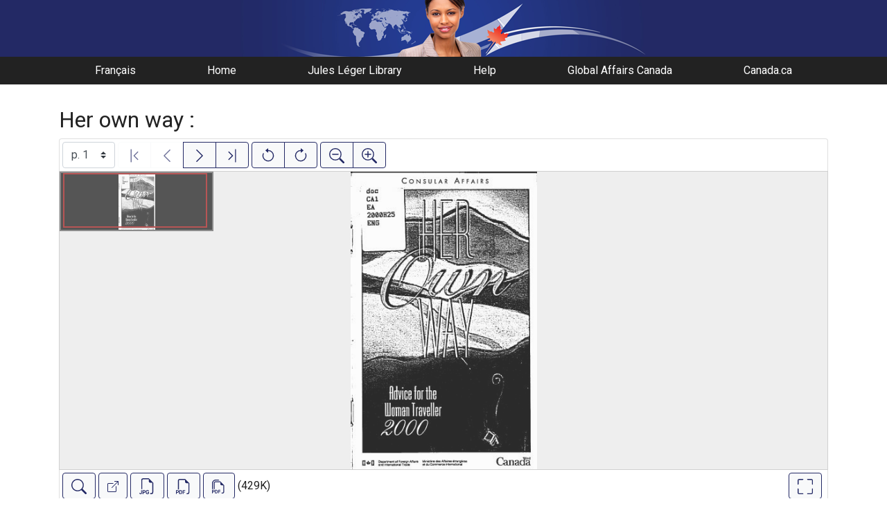

--- FILE ---
content_type: text/html; charset=UTF-8
request_url: https://gac.canadiana.ca/view/ooe.b3545003E
body_size: 36377
content:
<!doctype html>
<html id="html" lang="en" class="vh-100">
  <head>
    <title>Her own way : - Global Affairs Canada Digital Library</title>
    <meta charset="utf-8" />
    <meta name="viewport" content="width=device-width, initial-scale=1" />
    <meta name="robots" content="index, nofollow" />
    <meta name="description" content="Her own way : : Ottawa : Department of Foreign Affairs and International Trade, 2000. : Canada. Dept. of Foreign Affairs and International Trade." />
    <meta name="author" content="Canadiana" />
    <link href="https://fonts.googleapis.com/css?family=Roboto&amp;display=swap" rel="stylesheet">
    <link rel="stylesheet" href="https://gac.canadiana.ca/static/css/dfait.css?cssr=16" />
    <link rel="icon" href="https://gac.canadiana.ca/static/images/icons/32.png" sizes="32x32" />
    <link rel="icon" href="https://gac.canadiana.ca/static/images/icons/128.png" sizes="128x128" />
    <link rel="icon" href="https://gac.canadiana.ca/static/images/icons/192.png" sizes="192x192" />
    <link rel="shortcut icon" href="https://gac.canadiana.ca/static/images/icons/196.png" sizes="196x196" />
    <link rel="apple-touch-icon" href="https://gac.canadiana.ca/static/images/icons/152.png" sizes="152x152" />
    <link rel="apple-touch-icon" href="https://gac.canadiana.ca/static/images/icons/180.png" sizes="180x180" />
    <meta name="theme-color" content="#1d808b" />
  </head>
  <body class="d-flex flex-column vh-100 action-view-index">
    <a href="#main" id="skipLink">Skip to main content</a>
    <header>
      
    	<a class="banner" href="/"><span class="sr-only">Global Affairs Canada Digital Library</span></a>
    	<nav>
    		<ul class="container">
    			<li><a href="https://gac.canadiana.ca/view/ooe.b3545003E?usrlang=fr">Français</a></li>
    			<li><a href="/">Home</a></li>
    			<li><a href="https://www.international.gc.ca/gac-amc/programs-programmes/jll-bjl/index.aspx?lang=eng">Jules Léger Library</a></li>
    			<li><a href="/search-tips">Help</a></li>
    			<li><a href="https://www.international.gc.ca/global-affairs-affaires-mondiales/home-accueil.aspx?lang=eng">Global Affairs Canada</a></li>
    			<li><a href="https://www.canada.ca/en.html">Canada.ca</a></li>
    		</ul>
    	</nav>
    </header>
    <main role="main" id="main" class="flex-grow-1">
      
      
      
       
      <div class="container-md">
        
      
        <h2 class="mt-3">
          
                  Her own way :
          
        </h2>
      
        <p class="sr-only">This digital collection contains images of historical texts. Alternative text is not available for these images.</p>
      <section id="pvPane" class="mb-3">
        <nav id="pvToolbar" aria-label="Viewer controls" class="btn-toolbar form-inline px-1 pb-1" data-seq="1" data-total="28" data-pkey="ooe.b3545003E" data-portal-name="Global Affairs Canada Digital Library" data-document-label="Her own way :" data-load-error="There was an error retrieving this image.">
        <select id="pvPageSelect" class="custom-select mr-1 mt-1" style="width:auto" aria-label="Select image" name="seq" data-toggle="tooltip" title="Select image" disabled>
          <option id="seq1" data-uri="https://image-tor.canadiana.ca/iiif/2/69429%2Fc0vd6p19n69c/info.json" data-download="https://swift.canadiana.ca/v1/AUTH_crkn/access-files/69429/c0vd6p19n69c.pdf?filename=ooe.b3545003E.1.pdf&temp_url_expires=1768868131&temp_url_sig=c4db9c5ff85f772afd9011341904d82aae7cae6e" value="1" selected>p. 1</option>
          <option id="seq2" data-uri="https://image-tor.canadiana.ca/iiif/2/69429%2Fc0qr4nn4tm1k/info.json" data-download="https://swift.canadiana.ca/v1/AUTH_crkn/access-files/69429/c0qr4nn4tm1k.pdf?filename=ooe.b3545003E.2.pdf&temp_url_expires=1768868131&temp_url_sig=c8fccf570a9762697eebafcb664f390c3bfe4cc2" value="2">p. 2</option>
          <option id="seq3" data-uri="https://image-tor.canadiana.ca/iiif/2/69429%2Fc0m03xv75v0k/info.json" data-download="https://swift.canadiana.ca/v1/AUTH_crkn/access-files/69429/c0m03xv75v0k.pdf?filename=ooe.b3545003E.3.pdf&temp_url_expires=1768868131&temp_url_sig=5647113289e6f4745d515a950cf90f86463dc47c" value="3">p. 3</option>
          <option id="seq4" data-uri="https://image-tor.canadiana.ca/iiif/2/69429%2Fc0g73729j28t/info.json" data-download="https://swift.canadiana.ca/v1/AUTH_crkn/access-files/69429/c0g73729j28t.pdf?filename=ooe.b3545003E.4.pdf&temp_url_expires=1768868131&temp_url_sig=96c392fc7aada2410dc930096ac15feb9587c0d6" value="4">p. 4</option>
          <option id="seq5" data-uri="https://image-tor.canadiana.ca/iiif/2/69429%2Fc0bg2h91w97n/info.json" data-download="https://swift.canadiana.ca/v1/AUTH_crkn/access-files/69429/c0bg2h91w97n.pdf?filename=ooe.b3545003E.5.pdf&temp_url_expires=1768868131&temp_url_sig=9903a23687753cede5165e8198e2683442c5d1fe" value="5">p. 5</option>
          <option id="seq6" data-uri="https://image-tor.canadiana.ca/iiif/2/69429%2Fc06q1sh47j3k/info.json" data-download="https://swift.canadiana.ca/v1/AUTH_crkn/access-files/69429/c06q1sh47j3k.pdf?filename=ooe.b3545003E.6.pdf&temp_url_expires=1768868131&temp_url_sig=92c6d4cbb19cfebeda05cbf5be8fd0829d149b74" value="6">p. 6</option>
          <option id="seq7" data-uri="https://image-tor.canadiana.ca/iiif/2/69429%2Fc02z12q6ks25/info.json" data-download="https://swift.canadiana.ca/v1/AUTH_crkn/access-files/69429/c02z12q6ks25.pdf?filename=ooe.b3545003E.7.pdf&temp_url_expires=1768868131&temp_url_sig=46dc4671366ccfab747eb57eff5d968d6ce534a0" value="7">p. 7</option>
          <option id="seq8" data-uri="https://image-tor.canadiana.ca/iiif/2/69429%2Fc0z60bx8zg0s/info.json" data-download="https://swift.canadiana.ca/v1/AUTH_crkn/access-files/69429/c0z60bx8zg0s.pdf?filename=ooe.b3545003E.8.pdf&temp_url_expires=1768868131&temp_url_sig=40bf999b8d9be03adface1e76da1423caaa46a7d" value="8">p. 8</option>
          <option id="seq9" data-uri="https://image-tor.canadiana.ca/iiif/2/69429%2Fc0th8bj44v2n/info.json" data-download="https://swift.canadiana.ca/v1/AUTH_crkn/access-files/69429/c0th8bj44v2n.pdf?filename=ooe.b3545003E.9.pdf&temp_url_expires=1768868131&temp_url_sig=9386e6fafd1497243c715ff0cc7855c9d6beadde" value="9">p. 9</option>
          <option id="seq10" data-uri="https://image-tor.canadiana.ca/iiif/2/69429%2Fc0pr7mr6h30s/info.json" data-download="https://swift.canadiana.ca/v1/AUTH_crkn/access-files/69429/c0pr7mr6h30s.pdf?filename=ooe.b3545003E.10.pdf&temp_url_expires=1768868131&temp_url_sig=6d7ad4dfffc5d3b454ea49e2e8578a81454ffc79" value="10">p. 10</option>
          <option id="seq11" data-uri="https://image-tor.canadiana.ca/iiif/2/69429%2Fc0k06wz8v99m/info.json" data-download="https://swift.canadiana.ca/v1/AUTH_crkn/access-files/69429/c0k06wz8v99m.pdf?filename=ooe.b3545003E.11.pdf&temp_url_expires=1768868131&temp_url_sig=c4da62ec749d9c2413ae60484ae6283da9fdb8d7" value="11">p. 11</option>
          <option id="seq12" data-uri="https://image-tor.canadiana.ca/iiif/2/69429%2Fc0f766616j74/info.json" data-download="https://swift.canadiana.ca/v1/AUTH_crkn/access-files/69429/c0f766616j74.pdf?filename=ooe.b3545003E.12.pdf&temp_url_expires=1768868131&temp_url_sig=7e1f424faf3cf9c187fe93fe004f26d1f41afa8e" value="12">p. 12</option>
          <option id="seq13" data-uri="https://image-tor.canadiana.ca/iiif/2/69429%2Fc09g5gd3js5r/info.json" data-download="https://swift.canadiana.ca/v1/AUTH_crkn/access-files/69429/c09g5gd3js5r.pdf?filename=ooe.b3545003E.13.pdf&temp_url_expires=1768868131&temp_url_sig=59b4098b343e59618bd232303fce9c3ff10e985c" value="13">p. 13</option>
          <option id="seq14" data-uri="https://image-tor.canadiana.ca/iiif/2/69429%2Fc05q4rm5x129/info.json" data-download="https://swift.canadiana.ca/v1/AUTH_crkn/access-files/69429/c05q4rm5x129.pdf?filename=ooe.b3545003E.14.pdf&temp_url_expires=1768868131&temp_url_sig=311653bff7801d54d07a71c68c602a600aef1793" value="14">p. 14</option>
          <option id="seq15" data-uri="https://image-tor.canadiana.ca/iiif/2/69429%2Fc01z41t8883j/info.json" data-download="https://swift.canadiana.ca/v1/AUTH_crkn/access-files/69429/c01z41t8883j.pdf?filename=ooe.b3545003E.15.pdf&temp_url_expires=1768868131&temp_url_sig=e7f2767d4201ae0b6a8318fdf6f98e652e77c5d9" value="15">p. 15</option>
          <option id="seq16" data-uri="https://image-tor.canadiana.ca/iiif/2/69429%2Fc0x921f3g362/info.json" data-download="https://swift.canadiana.ca/v1/AUTH_crkn/access-files/69429/c0x921f3g362.pdf?filename=ooe.b3545003E.16.pdf&temp_url_expires=1768868131&temp_url_sig=7d65b086ccc7b8fdecf399e965dbc55006bfbc98" value="16">p. 16</option>
          <option id="seq17" data-uri="https://image-tor.canadiana.ca/iiif/2/69429%2Fc0sj19n5tb33/info.json" data-download="https://swift.canadiana.ca/v1/AUTH_crkn/access-files/69429/c0sj19n5tb33.pdf?filename=ooe.b3545003E.17.pdf&temp_url_expires=1768868131&temp_url_sig=10c34601108b56e65f1119cd57b757af0994235b" value="17">p. 17</option>
          <option id="seq18" data-uri="https://image-tor.canadiana.ca/iiif/2/69429%2Fc0ns0kv85k3c/info.json" data-download="https://swift.canadiana.ca/v1/AUTH_crkn/access-files/69429/c0ns0kv85k3c.pdf?filename=ooe.b3545003E.18.pdf&temp_url_expires=1768868131&temp_url_sig=61cdadd86f650ed8e61dcb76d60ee282d5b1da3b" value="18">p. 18</option>
          <option id="seq19" data-uri="https://image-tor.canadiana.ca/iiif/2/69429%2Fc0j09w30ht2c/info.json" data-download="https://swift.canadiana.ca/v1/AUTH_crkn/access-files/69429/c0j09w30ht2c.pdf?filename=ooe.b3545003E.19.pdf&temp_url_expires=1768868131&temp_url_sig=39be02123bb736c0f4ed52b7f3507cf621902d21" value="19">p. 19</option>
          <option id="seq20" data-uri="https://image-tor.canadiana.ca/iiif/2/69429%2Fc0d79592w181/info.json" data-download="https://swift.canadiana.ca/v1/AUTH_crkn/access-files/69429/c0d79592w181.pdf?filename=ooe.b3545003E.20.pdf&temp_url_expires=1768868131&temp_url_sig=acf96eabc02a3c86d6b56a6dde4a4d7228a54df3" value="20">p. 20</option>
          <option id="seq21" data-uri="https://image-tor.canadiana.ca/iiif/2/69429%2Fc08g8fh57864/info.json" data-download="https://swift.canadiana.ca/v1/AUTH_crkn/access-files/69429/c08g8fh57864.pdf?filename=ooe.b3545003E.21.pdf&temp_url_expires=1768868131&temp_url_sig=25dad7aa6a2f84626ecbee744195b8bac456f6b3" value="21">p. 21</option>
          <option id="seq22" data-uri="https://image-tor.canadiana.ca/iiif/2/69429%2Fc04q7qq7kh35/info.json" data-download="https://swift.canadiana.ca/v1/AUTH_crkn/access-files/69429/c04q7qq7kh35.pdf?filename=ooe.b3545003E.22.pdf&temp_url_expires=1768868131&temp_url_sig=672df4620e5c591e09c1872606166c8d04bad7e1" value="22">p. 22</option>
          <option id="seq23" data-uri="https://image-tor.canadiana.ca/iiif/2/69429%2Fc0125qb2rw60/info.json" data-download="https://swift.canadiana.ca/v1/AUTH_crkn/access-files/69429/c0125qb2rw60.pdf?filename=ooe.b3545003E.23.pdf&temp_url_expires=1768868131&temp_url_sig=6f1fd4d93e87f64b2d40e4bb89b0944d72d46e2b" value="23">p. 23</option>
          <option id="seq24" data-uri="https://image-tor.canadiana.ca/iiif/2/69429%2Fc0w950j54k5r/info.json" data-download="https://swift.canadiana.ca/v1/AUTH_crkn/access-files/69429/c0w950j54k5r.pdf?filename=ooe.b3545003E.24.pdf&temp_url_expires=1768868131&temp_url_sig=b04ac24f39093b5ce30903929bc83e3ff27cbc6f" value="24">p. 24</option>
          <option id="seq25" data-uri="https://image-tor.canadiana.ca/iiif/2/69429%2Fc0rj48r7gt4z/info.json" data-download="https://swift.canadiana.ca/v1/AUTH_crkn/access-files/69429/c0rj48r7gt4z.pdf?filename=ooe.b3545003E.25.pdf&temp_url_expires=1768868131&temp_url_sig=f88b30663b5b41e31c9bba6b27b8841f33277ab3" value="25">p. 25</option>
          <option id="seq26" data-uri="https://image-tor.canadiana.ca/iiif/2/69429%2Fc0ms3jz9v223/info.json" data-download="https://swift.canadiana.ca/v1/AUTH_crkn/access-files/69429/c0ms3jz9v223.pdf?filename=ooe.b3545003E.26.pdf&temp_url_expires=1768868131&temp_url_sig=7dcd1462a4658d49d260699e4dc8fe727611b9c0" value="26">p. 26</option>
          <option id="seq27" data-uri="https://image-tor.canadiana.ca/iiif/2/69429%2Fc0h12v626898/info.json" data-download="https://swift.canadiana.ca/v1/AUTH_crkn/access-files/69429/c0h12v626898.pdf?filename=ooe.b3545003E.27.pdf&temp_url_expires=1768868131&temp_url_sig=ec6790d33cf21bcb3d3c2b509490c1c281f1531a" value="27">p. 27</option>
          <option id="seq28" data-uri="https://image-tor.canadiana.ca/iiif/2/69429%2Fc0c824d4jh78/info.json" data-download="https://swift.canadiana.ca/v1/AUTH_crkn/access-files/69429/c0c824d4jh78.pdf?filename=ooe.b3545003E.28.pdf&temp_url_expires=1768868131&temp_url_sig=6dd92f7e1efa9e5a5b02ba37c42ffa53d1ef20a1" value="28">p. 28</option>
        </select>
        <div class="btn-group mr-1 pt-1">
          <a id="pvFirst" class="btn btn-light btn-outline-primary  disabled" disabled title="First image" data-toggle="tooltip" data-container="#pvPane" >
        
          <svg xmlns="http://www.w3.org/2000/svg" focusable="false" width="22" height="22" fill="currentColor" viewBox="0 0 16 16">
            <path fill-rule="evenodd" d="M11.854 3.646a.5.5 0 0 1 0 .708L8.207 8l3.647 3.646a.5.5 0 0 1-.708.708l-4-4a.5.5 0 0 1 0-.708l4-4a.5.5 0 0 1 .708 0zM4.5 1a.5.5 0 0 0-.5.5v13a.5.5 0 0 0 1 0v-13a.5.5 0 0 0-.5-.5z"/>
          </svg>
          
        <span class="sr-only">First image</span>
      </a>
          <a id="pvPrevious" class="btn btn-light btn-outline-primary  disabled" disabled title="Previous image" data-toggle="tooltip" data-container="#pvPane" >
        
          <svg xmlns="http://www.w3.org/2000/svg" focusable="false" width="22" height="22" fill="currentColor" viewBox="0 0 16 16">
            <path fill-rule="evenodd" d="M11.354 1.646a.5.5 0 0 1 0 .708L5.707 8l5.647 5.646a.5.5 0 0 1-.708.708l-6-6a.5.5 0 0 1 0-.708l6-6a.5.5 0 0 1 .708 0z"/>
          </svg>
          
        <span class="sr-only">Previous image</span>
      </a>
          <a id="pvNext" class="btn btn-light btn-outline-primary " title="Next image" data-toggle="tooltip" data-container="#pvPane"  href="https://gac.canadiana.ca/view/ooe.b3545003E/2">
        
          <svg xmlns="http://www.w3.org/2000/svg" focusable="false" width="22" height="22" fill="currentColor" viewBox="0 0 16 16">
            <path fill-rule="evenodd" d="M4.646 1.646a.5.5 0 0 1 .708 0l6 6a.5.5 0 0 1 0 .708l-6 6a.5.5 0 0 1-.708-.708L10.293 8 4.646 2.354a.5.5 0 0 1 0-.708z"/>
          </svg>
          
        <span class="sr-only">Next image</span>
      </a>
          <a id="pvLast" class="btn btn-light btn-outline-primary " title="Last image" data-toggle="tooltip" data-container="#pvPane"  href="https://gac.canadiana.ca/view/ooe.b3545003E/28">
        
          <svg xmlns="http://www.w3.org/2000/svg" focusable="false" width="22" height="22" fill="currentColor" viewBox="0 0 16 16">
            <path fill-rule="evenodd" d="M4.146 3.646a.5.5 0 0 0 0 .708L7.793 8l-3.647 3.646a.5.5 0 0 0 .708.708l4-4a.5.5 0 0 0 0-.708l-4-4a.5.5 0 0 0-.708 0zM11.5 1a.5.5 0 0 1 .5.5v13a.5.5 0 0 1-1 0v-13a.5.5 0 0 1 .5-.5z"/>
          </svg>
          
        <span class="sr-only">Last image</span>
      </a>
        </div>
        <div class="btn-group mr-1 pt-1">
          <button id="pvRotateLeft" class="btn btn-light btn-outline-primary  disabled" disabled title="Rotate counterclockwise" data-toggle="tooltip" data-container="#pvPane" >
        
          <svg xmlns="http://www.w3.org/2000/svg" focusable="false" width="22" height="22" fill="currentColor" viewBox="0 0 16 16">
            <path fill-rule="evenodd" d="M8 3a5 5 0 1 1-4.546 2.914.5.5 0 0 0-.908-.417A6 6 0 1 0 8 2v1z"/>
            <path d="M8 4.466V.534a.25.25 0 0 0-.41-.192L5.23 2.308a.25.25 0 0 0 0 .384l2.36 1.966A.25.25 0 0 0 8 4.466z"/>
          </svg>
          
        <span class="sr-only">Rotate counterclockwise</span>
      </button>
          <button id="pvRotateRight" class="btn btn-light btn-outline-primary  disabled" disabled title="Rotate clockwise" data-toggle="tooltip" data-container="#pvPane" >
        
          <svg xmlns="http://www.w3.org/2000/svg" focusable="false" width="22" height="22" fill="currentColor" viewBox="0 0 16 16">
            <path fill-rule="evenodd" d="M8 3a5 5 0 1 0 4.546 2.914.5.5 0 0 1 .908-.417A6 6 0 1 1 8 2v1z"/>
            <path d="M8 4.466V.534a.25.25 0 0 1 .41-.192l2.36 1.966c.12.1.12.284 0 .384L8.41 4.658A.25.25 0 0 1 8 4.466z"/>
          </svg>
          
        <span class="sr-only">Rotate clockwise</span>
      </button>
        </div>
        <div class="btn-group mr-1 pt-1">
          <button id="pvSmaller" class="btn btn-light btn-outline-primary  disabled" disabled title="Zoom out" data-toggle="tooltip" data-container="#pvPane" >
        
          <svg xmlns="http://www.w3.org/2000/svg" focusable="false" width="22" height="22" fill="currentColor" viewBox="0 0 16 16">
            <path fill-rule="evenodd" d="M6.5 12a5.5 5.5 0 1 0 0-11 5.5 5.5 0 0 0 0 11zM13 6.5a6.5 6.5 0 1 1-13 0 6.5 6.5 0 0 1 13 0z"/>
            <path d="M10.344 11.742c.03.04.062.078.098.115l3.85 3.85a1 1 0 0 0 1.415-1.414l-3.85-3.85a1.007 1.007 0 0 0-.115-.1 6.538 6.538 0 0 1-1.398 1.4z"/>
            <path fill-rule="evenodd" d="M3 6.5a.5.5 0 0 1 .5-.5h6a.5.5 0 0 1 0 1h-6a.5.5 0 0 1-.5-.5z"/>
          </svg>
          
        <span class="sr-only">Zoom out</span>
      </button>
          <button id="pvBigger" class="btn btn-light btn-outline-primary  disabled" disabled title="Zoom in" data-toggle="tooltip" data-container="#pvPane" >
        
          <svg xmlns="http://www.w3.org/2000/svg" focusable="false" width="22" height="22" fill="currentColor" viewBox="0 0 16 16">
            <path fill-rule="evenodd" d="M6.5 12a5.5 5.5 0 1 0 0-11 5.5 5.5 0 0 0 0 11zM13 6.5a6.5 6.5 0 1 1-13 0 6.5 6.5 0 0 1 13 0z"/>
            <path d="M10.344 11.742c.03.04.062.078.098.115l3.85 3.85a1 1 0 0 0 1.415-1.414l-3.85-3.85a1.007 1.007 0 0 0-.115-.1 6.538 6.538 0 0 1-1.398 1.4z"/>
            <path fill-rule="evenodd" d="M6.5 3a.5.5 0 0 1 .5.5V6h2.5a.5.5 0 0 1 0 1H7v2.5a.5.5 0 0 1-1 0V7H3.5a.5.5 0 0 1 0-1H6V3.5a.5.5 0 0 1 .5-.5z"/>
          </svg>
          
        <span class="sr-only">Zoom in</span>
      </button>
        </div>
      </nav>
      
      
        <section id="pvImageContainer">
          <div id="pvImageInner">
            <noscript><a href="https://image-tor.canadiana.ca/iiif/2/69429%2Fc0vd6p19n69c/full/max/0/default.jpg" target="_blank">p. 1</a></noscript>
          </div>
          <aside id="pvSearch" class="pv-overlay px-3 pt-3 hidden">
            
      
      
      <form class="row" id="keywordSearch" method="POST" action="https://gac.canadiana.ca/search/post">
      
        <input type="hidden" name="pkey" value="ooe.b3545003E" />
        <input type="hidden" name="handler" value="page" />
        <input type="hidden" name="so" value="seq" />
        <div class="col-md-12 form-inline">
          <label for="query" class="mr-1">Search within this document:</label>
          <div class="input-group mb-3">
            <input type="text" id="query" class="form-control" name="q" value="" />
            <div class="input-group-append">
              <button type="submit" class="btn btn-primary" value="keyword_search">Search</button>
            </div>
          </div>
          <p
        class="matching-pages"
        data-query=""
        data-pkey="ooe.b3545003E"
      >
        <span class="matching-pages-results"></span>
        <span class="matching-pages-searching" style="display: none"
          >Searching for matching images...
          <img src="/static/images/loader.gif" class="loader" alt=""
        /></span>
      </p>
      
        </div>
      
      </form>
      
      
          </aside>
        </section>
        <nav id="pvToolbarBottom" aria-label="Viewer controls" class="btn-toolbar form-inline px-1">
        <span data-toggle="tooltip" title="Show/hide full-text search" >
      <button id="pvSearchToggle" data-seq="1" data-slug="ooe.b3545003E" data-url="" class="btn btn-light btn-outline-primary mr-1 my-1" data-container="#pvPane" >
        
          <svg xmlns="http://www.w3.org/2000/svg" focusable="false" width="22" height="22" fill="currentColor" viewBox="0 0 16 16">
            <path d="M11.742 10.344a6.5 6.5 0 1 0-1.397 1.398h-.001c.03.04.062.078.098.115l3.85 3.85a1 1 0 0 0 1.415-1.414l-3.85-3.85a1.007 1.007 0 0 0-.115-.1zM12 6.5a5.5 5.5 0 1 1-11 0 5.5 5.5 0 0 1 11 0z"/>
          </svg>
        
        <span class="sr-only">Show/hide full-text search</span>
      </button>
      </span>
        <span data-toggle="tooltip" title="Open full-size image in new tab" >
      <a id="pvFullImage" data-seq="1" data-slug="ooe.b3545003E" data-url="" class="btn btn-light btn-outline-primary mr-1 my-1" data-container="#pvPane"  href="https://image-tor.canadiana.ca/iiif/2/69429%2Fc0vd6p19n69c/full/max/0/default.jpg" target="_blank">
        
        <svg xmlns="http://www.w3.org/2000/svg" width="16" height="16" fill="currentColor" class="bi bi-box-arrow-up-right" viewBox="0 0 16 16">
          <path fill-rule="evenodd" d="M8.636 3.5a.5.5 0 0 0-.5-.5H1.5A1.5 1.5 0 0 0 0 4.5v10A1.5 1.5 0 0 0 1.5 16h10a1.5 1.5 0 0 0 1.5-1.5V7.864a.5.5 0 0 0-1 0V14.5a.5.5 0 0 1-.5.5h-10a.5.5 0 0 1-.5-.5v-10a.5.5 0 0 1 .5-.5h6.636a.5.5 0 0 0 .5-.5z"/>
          <path fill-rule="evenodd" d="M16 .5a.5.5 0 0 0-.5-.5h-5a.5.5 0 0 0 0 1h3.793L6.146 9.146a.5.5 0 1 0 .708.708L15 1.707V5.5a.5.5 0 0 0 1 0v-5z"/>
        </svg>
        
        <span class="sr-only">Open full-size image in new tab</span>
      </a>
      </span>
        <span data-toggle="tooltip" title="Download full-size image in JPG format" >
      <button id="pvFullImageDownload" data-seq="1" data-slug="ooe.b3545003E" data-url="https://image-tor.canadiana.ca/iiif/2/69429%2Fc0vd6p19n69c/full/max/0/default.jpg" class="btn btn-light btn-outline-primary mr-1 my-1" data-container="#pvPane" >
        
        <svg xmlns="http://www.w3.org/2000/svg" width="23" height="23" fill="currentColor" class="bi bi-filetype-jpg" viewBox="0 0 16 16">
          <path fill-rule="evenodd" d="M14 4.5V14a2 2 0 0 1-2 2h-1v-1h1a1 1 0 0 0 1-1V4.5h-2A1.5 1.5 0 0 1 9.5 3V1H4a1 1 0 0 0-1 1v9H2V2a2 2 0 0 1 2-2h5.5L14 4.5Zm-4.34 8.132c.076.153.123.317.14.492h-.776a.797.797 0 0 0-.097-.249.689.689 0 0 0-.17-.19.707.707 0 0 0-.237-.126.96.96 0 0 0-.299-.044c-.285 0-.507.1-.665.302-.156.201-.234.484-.234.85v.498c0 .234.032.439.097.615a.881.881 0 0 0 .304.413.87.87 0 0 0 .519.146.967.967 0 0 0 .457-.096.67.67 0 0 0 .272-.264c.06-.11.091-.23.091-.363v-.255H8.24v-.59h1.576v.798c0 .193-.032.377-.097.55a1.29 1.29 0 0 1-.293.458 1.37 1.37 0 0 1-.495.313c-.197.074-.43.111-.697.111a1.98 1.98 0 0 1-.753-.132 1.447 1.447 0 0 1-.533-.377 1.58 1.58 0 0 1-.32-.58 2.482 2.482 0 0 1-.105-.745v-.506c0-.362.066-.678.2-.95.134-.271.328-.482.582-.633.256-.152.565-.228.926-.228.238 0 .45.033.636.1.187.066.347.158.48.275.133.117.238.253.314.407ZM0 14.786c0 .164.027.319.082.465.055.147.136.277.243.39.11.113.245.202.407.267.164.062.354.093.569.093.42 0 .748-.115.984-.345.238-.23.358-.566.358-1.005v-2.725h-.791v2.745c0 .202-.046.357-.138.466-.092.11-.233.164-.422.164a.499.499 0 0 1-.454-.246.577.577 0 0 1-.073-.27H0Zm4.92-2.86H3.322v4h.791v-1.343h.803c.287 0 .531-.057.732-.172.203-.118.358-.276.463-.475.108-.201.161-.427.161-.677 0-.25-.052-.475-.158-.677a1.176 1.176 0 0 0-.46-.477c-.2-.12-.443-.179-.732-.179Zm.546 1.333a.795.795 0 0 1-.085.381.574.574 0 0 1-.238.24.794.794 0 0 1-.375.082H4.11v-1.406h.66c.218 0 .389.06.512.182.123.12.185.295.185.521Z"/>
        </svg>
        
        <span class="sr-only">Download full-size image in JPG format</span>
      </button>
      </span>
      
      <span data-toggle="tooltip" title="Download PDF (single image)" >
      <a id="pvDownloadSingle" data-seq="1" data-slug="ooe.b3545003E" data-url="" class="btn btn-light btn-outline-primary mr-1 my-1" data-container="#pvPane"  href="https://swift.canadiana.ca/v1/AUTH_crkn/access-files/69429/c0vd6p19n69c.pdf?filename=ooe.b3545003E.1.pdf&temp_url_expires=1768868131&temp_url_sig=c4db9c5ff85f772afd9011341904d82aae7cae6e">
        
        <svg xmlns="http://www.w3.org/2000/svg" focusable="false" width="22" height="22" fill="currentColor" viewBox="0 0 16 16">
          <path fill-rule="evenodd" d="M14 4.5V14a2 2 0 0 1-2 2h-1v-1h1a1 1 0 0 0 1-1V4.5h-2A1.5 1.5 0 0 1 9.5 3V1H4a1 1 0 0 0-1 1v9H2V2a2 2 0 0 1 2-2h5.5L14 4.5ZM1.6 11.85H0v3.999h.791v-1.342h.803c.287 0 .531-.057.732-.173.203-.117.358-.275.463-.474a1.42 1.42 0 0 0 .161-.677c0-.25-.053-.476-.158-.677a1.176 1.176 0 0 0-.46-.477c-.2-.12-.443-.179-.732-.179Zm.545 1.333a.795.795 0 0 1-.085.38.574.574 0 0 1-.238.241.794.794 0 0 1-.375.082H.788V12.48h.66c.218 0 .389.06.512.181.123.122.185.296.185.522Zm1.217-1.333v3.999h1.46c.401 0 .734-.08.998-.237a1.45 1.45 0 0 0 .595-.689c.13-.3.196-.662.196-1.084 0-.42-.065-.778-.196-1.075a1.426 1.426 0 0 0-.589-.68c-.264-.156-.599-.234-1.005-.234H3.362Zm.791.645h.563c.248 0 .45.05.609.152a.89.89 0 0 1 .354.454c.079.201.118.452.118.753a2.3 2.3 0 0 1-.068.592 1.14 1.14 0 0 1-.196.422.8.8 0 0 1-.334.252 1.298 1.298 0 0 1-.483.082h-.563v-2.707Zm3.743 1.763v1.591h-.79V11.85h2.548v.653H7.896v1.117h1.606v.638H7.896Z"/>
        </svg>
      
      
        <span class="sr-only">Download PDF (single image)</span>
      </a>
      </span>
      
      
      <span data-toggle="tooltip" title="Download PDF (full document)" >
      <a id="pvDownloadFull" data-seq="1" data-slug="ooe.b3545003E" data-url="" class="btn btn-light btn-outline-primary mr-1 my-1" data-container="#pvPane"  href="https://swift.canadiana.ca/v1/AUTH_crkn/access-files/69429/m0w950g3m76w.pdf?filename=ooe.b3545003E.pdf&temp_url_expires=1768868131&temp_url_sig=c50051505602c995c16531828807ae506c32d480">
        
        <svg xmlns="http://www.w3.org/2000/svg" focusable="false" width="20" height="20" fill="currentColor" viewBox="0 0 16 16">
          <path fill-rule="evenodd" d="M14 6.5V14a2 2 0 0 1-2 2h-1v-1h1a1 1 0 0 0 1-1V6.5h-2A1.5 1.5 0 0 1 9.5 5V3H4a1 1 0 0 0-1 1v7H2V4c0-1.105.9-1.9 2-2h5.5ZM1.6 11.85H0v3.999h.791v-1.342h.803c.287 0 .531-.057.732-.173.203-.117.358-.275.463-.474a1.42 1.42 0 0 0 .161-.677c0-.25-.053-.476-.158-.677a1.176 1.176 0 0 0-.46-.477c-.2-.12-.443-.179-.732-.179Zm.545 1.333a.795.795 0 0 1-.085.38.574.574 0 0 1-.238.241.794.794 0 0 1-.375.082H.788V12.48h.66c.218 0 .389.06.512.181.123.122.185.296.185.522zm1.217-1.333v3.999h1.46c.401 0 .734-.08.998-.237a1.45 1.45 0 0 0 .595-.689c.13-.3.196-.662.196-1.084 0-.42-.065-.778-.196-1.075a1.426 1.426 0 0 0-.589-.68c-.264-.156-.599-.234-1.005-.234Zm.791.645h.563c.248 0 .45.05.609.152a.89.89 0 0 1 .354.454c.079.201.118.452.118.753a2.3 2.3 0 0 1-.068.592 1.14 1.14 0 0 1-.196.422.8.8 0 0 1-.334.252 1.298 1.298 0 0 1-.483.082h-.563Zm3.743 1.763v1.591h-.79V11.85h2.548v.653H7.896v1.117h1.606v.638z"/>
          <path fill-rule="evenodd" d="M8.5 1H4C2.502 1 1 2.504 1 4v7H0V4c0-2 2-4 4-4h3.5z"/>
        </svg>
      
        <span class="sr-only">Download PDF (full document)</span>
      </a>
      </span>
      
      
        (429K) 
      
        
        <div class="ml-auto">
          <span data-toggle="tooltip" title="Enter fullscreen" >
      <button id="pvFullscreenEnter" data-seq="1" data-slug="ooe.b3545003E" data-url="" class="btn btn-light btn-outline-primary mr-1 my-1 disabled" disabled data-container="#pvPane" >
        
            <svg xmlns="http://www.w3.org/2000/svg" focusable="false" width="22" height="22" fill="currentColor" viewBox="0 0 16 16">
              <path d="M1.5 1a.5.5 0 0 0-.5.5v4a.5.5 0 0 1-1 0v-4A1.5 1.5 0 0 1 1.5 0h4a.5.5 0 0 1 0 1h-4zM10 .5a.5.5 0 0 1 .5-.5h4A1.5 1.5 0 0 1 16 1.5v4a.5.5 0 0 1-1 0v-4a.5.5 0 0 0-.5-.5h-4a.5.5 0 0 1-.5-.5zM.5 10a.5.5 0 0 1 .5.5v4a.5.5 0 0 0 .5.5h4a.5.5 0 0 1 0 1h-4A1.5 1.5 0 0 1 0 14.5v-4a.5.5 0 0 1 .5-.5zm15 0a.5.5 0 0 1 .5.5v4a1.5 1.5 0 0 1-1.5 1.5h-4a.5.5 0 0 1 0-1h4a.5.5 0 0 0 .5-.5v-4a.5.5 0 0 1 .5-.5z"/>
            </svg>
          
        <span class="sr-only">Enter fullscreen</span>
      </button>
      </span>
          <span data-toggle="tooltip" title="Exit fullscreen" >
      <button id="pvFullscreenExit" data-seq="1" data-slug="ooe.b3545003E" data-url="" class="btn btn-light btn-outline-primary mr-1 my-1 hidden" data-container="#pvPane" >
        
            <svg xmlns="http://www.w3.org/2000/svg" focusable="false" width="22" height="22" fill="currentColor" viewBox="0 0 16 16">
              <path d="M5.5 0a.5.5 0 0 1 .5.5v4A1.5 1.5 0 0 1 4.5 6h-4a.5.5 0 0 1 0-1h4a.5.5 0 0 0 .5-.5v-4a.5.5 0 0 1 .5-.5zm5 0a.5.5 0 0 1 .5.5v4a.5.5 0 0 0 .5.5h4a.5.5 0 0 1 0 1h-4A1.5 1.5 0 0 1 10 4.5v-4a.5.5 0 0 1 .5-.5zM0 10.5a.5.5 0 0 1 .5-.5h4A1.5 1.5 0 0 1 6 11.5v4a.5.5 0 0 1-1 0v-4a.5.5 0 0 0-.5-.5h-4a.5.5 0 0 1-.5-.5zm10 1a1.5 1.5 0 0 1 1.5-1.5h4a.5.5 0 0 1 0 1h-4a.5.5 0 0 0-.5.5v4a.5.5 0 0 1-1 0v-4z"/>
            </svg>
          
        <span class="sr-only">Exit fullscreen</span>
      </button>
      </span>
        </div>
      </nav>
      
      
        <p id="pvLoading" class="loading hidden p-3">Loading...</p>
        <p id="pvError" class="hidden p-3">There was an error retrieving this image.</p>
      </section>
      
      
      
        <p>
        <span class="">
      	<span class="text-aligned">
      		<svg xmlns="http://www.w3.org/2000/svg" focusable="false" width="21" height="22" fill="currentColor" viewBox="0 0 16 16">
      			<path d="M8 15A7 7 0 1 1 8 1a7 7 0 0 1 0 14zm0 1A8 8 0 1 0 8 0a8 8 0 0 0 0 16z"/>
      			<path d="M5.255 5.786a.237.237 0 0 0 .241.247h.825c.138 0 .248-.113.266-.25.09-.656.54-1.134 1.342-1.134.686 0 1.314.343 1.314 1.168 0 .635-.374.927-.965 1.371-.673.489-1.206 1.06-1.168 1.987l.003.217a.25.25 0 0 0 .25.246h.811a.25.25 0 0 0 .25-.25v-.105c0-.718.273-.927 1.01-1.486.609-.463 1.244-.977 1.244-2.056 0-1.511-1.276-2.241-2.673-2.241-1.267 0-2.655.59-2.75 2.286zm1.557 5.763c0 .533.425.927 1.01.927.609 0 1.028-.394 1.028-.927 0-.552-.42-.94-1.029-.94-.584 0-1.009.388-1.009.94z"/>
      		</svg>
      	</span>
      	<span>For help and additional download options, please see our <a href="https://www.crkn-rcdr.ca/en/navigating-collections" target="_blank">documentation</a> <!--Help--></span>
      </span>
      
        </p>
      
        
      
      
      	<div>
      				  <span class="text-aligned" data-toggle="tooltip" data-placement="right" title="Canadiana uses OCR (optical character recognition) to provide full-text search for printed documents.">
      		    <svg enable-background="new 0 0 50 50" height="20" width="20" id="Layer_1" version="1.1" viewBox="0 0 50 50"  xml:space="preserve" xmlns="http://www.w3.org/2000/svg" xmlns:xlink="http://www.w3.org/1999/xlink"><circle cx="25" cy="25" fill="none" r="24" stroke="#000000" stroke-linecap="round" stroke-miterlimit="10" stroke-width="3"/><rect fill="none" height="50" width="50"/><path d="M23.779,16.241c-0.216,0-0.357-0.144-0.357-0.359v-2.618c0-0.215,0.142-0.359,0.357-0.359h2.439  c0.215,0,0.359,0.144,0.359,0.359v2.618c0,0.215-0.145,0.359-0.359,0.359H23.779z M23.852,37.293c-0.215,0-0.358-0.143-0.358-0.358  V20.473c0-0.215,0.144-0.359,0.358-0.359h2.295c0.216,0,0.359,0.144,0.359,0.359v16.462c0,0.216-0.144,0.358-0.359,0.358H23.852z"/></svg>
      		    <span class="sr-only">Help</span>
      	      </span>
      		  Ottawa : Department of Foreign Affairs and International Trade, 2000.; 28 images with full-text search
      			</div>
      
      
        <br/>
      
        
      
      
      <div class="card mb-3">
        <h3 class="card-header">Document Record</h3>
        <dl class="row px-4 py-3 mb-0">
          
      
      
        <dt class="col-md-3">Creator</dt>
        <dd class="col-md-9">
          
            
            
            
              
                <a href="https://gac.canadiana.ca/search?q0.0=au%3A%22Canada.+Dept.+of+Foreign+Affairs+and+International+Trade.%22">Canada. Dept. of Foreign Affairs and International Trade.</a>
              
              
            
          
        </dd>
      
      
      
      
      
        <dt class="col-md-3">Title</dt>
        <dd class="col-md-9">
          
            
            
            
              
                Her own way : advice for the woman traveller.
              
              
            
          
        </dd>
      
      
      
      
      
        <dt class="col-md-3">Published</dt>
        <dd class="col-md-9">
          
            
            
            
              
                Ottawa : Department of Foreign Affairs and International Trade, 2000.
              
              
            
          
        </dd>
      
      
      
      
      
        <dt class="col-md-3">Identifier</dt>
        <dd class="col-md-9">
          
            
            
            
              
                CA1 EA 2000H25 ENG
              
              <br />
            
          
            
            
            
              
                ooe.b3545003E
              
              <br />
            
          
            
            
            
              
                b3545003E
              
              
            
          
        </dd>
      
      
      
      
      
        <dt class="col-md-3">Subject</dt>
        <dd class="col-md-9">
          
            
            
            
              
                <a href="https://gac.canadiana.ca/search?q0.0=su%3A%22Travel+--+Handbooks%2C+manuals%2C+etc.%22">Travel -- Handbooks, manuals, etc.</a>
              
              
            
          
        </dd>
      
      
      
      
      
      
      
      
      
      
      
      
      
        <dt class="col-md-3">Notes</dt>
        <dd class="col-md-9">
          
            
            
            
              
                At head of title: Consular Affairs.
              
              <br />
            
          
            
            
            
              
                Cover title.
              
              <br />
            
          
            
            
            
              
                Also published in French under title: Voyager au féminin
              
              <br />
            
          
            
            
            
              
                24 p. ; 16 cm.
              
              
            
          
        </dd>
      
      
      
      
      
      
        <dt class="col-md-3">Language</dt>
        <dd class="col-md-9">
          
            
            
            
              
                English
              
              
            
          
        </dd>
      
      
      
      
      
      
      
      
      
      
          
            
              <dt class="col-md-3">Persistent URL</dt>
              <dd class="col-md-9">
                
                  <a href="https://n2t.net/ark:/69429/m0w950g3m76w">https://n2t.net/ark:/69429/m0w950g3m76w</a>
                
              </dd>
            
          
        </dl>
        
         
      </div>
      
      
      </div>
    </main>
        <footer class="mt-auto bg-dark text-white text-center">
          <p class="my-3">
            <a href="https://www.international.gc.ca/global-affairs-affaires-mondiales/home-accueil.aspx?lang=eng">All content copyright © Global Affairs Canada</a><br />
            <a href="https://www.crkn-rcdr.ca/en">Produced by CRKN</a>
          </p>
        </footer>    <div id="imageCache" aria-hidden="true"></div>
<!--[if lte IE 9]>
    <div id="noFlexWarning" aria-hidden="true">
      <h2>Your browser may not be supported. Please consider downloading a more modern browser.</h2>
      <ul>
        <li><a href="https://www.mozilla.org/en-CA/firefox/new/">Mozilla Firefox</a></li>
        <li><a href-"https://www.google.com/chrome/">Google Chrome</a></li>
        <li><a href="https://www.microsoft.com/en-us/edge">Microsoft Edge</a></li>
      </ul>
    </div>
![endif]-->
    <script src="https://gac.canadiana.ca/static/js/cap.js?r=24" type="text/javascript"></script>

    <!-- Global site tag (gtag.js) - Google Analytics -->
    <script async src="https://www.googletagmanager.com/gtag/js?id=UA-162937182-2"></script>
    <script>
      window.dataLayer = window.dataLayer || [];
      function gtag(){dataLayer.push(arguments);}
      gtag('js', new Date());
      gtag('config', 'UA-162937182-2');
    </script>

  </body>


</html>
